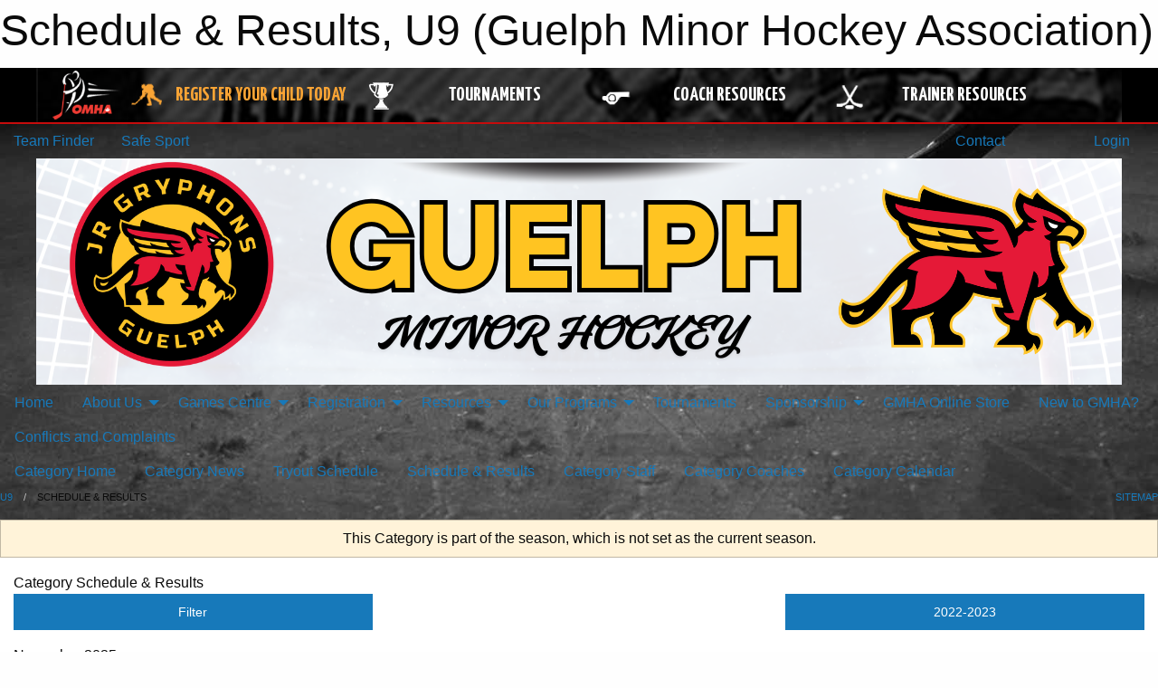

--- FILE ---
content_type: text/html; charset=utf-8
request_url: https://guelphminorhockey.com/Categories/1070/Schedule/
body_size: 11145
content:


<!DOCTYPE html>

<html class="no-js" lang="en">
<head><meta charset="utf-8" /><meta http-equiv="x-ua-compatible" content="ie=edge" /><meta name="viewport" content="width=device-width, initial-scale=1.0" /><link rel="preconnect" href="https://cdnjs.cloudflare.com" /><link rel="dns-prefetch" href="https://cdnjs.cloudflare.com" /><link rel="preconnect" href="https://fonts.gstatic.com" /><link rel="dns-prefetch" href="https://fonts.gstatic.com" /><title>
	U9 > Schedule & Results (Guelph Minor Hockey Association)
</title><link rel="stylesheet" href="https://fonts.googleapis.com/css2?family=Oswald&amp;family=Roboto&amp;family=Passion+One:wght@700&amp;display=swap" />

    <!-- Compressed CSS -->
    <link rel="stylesheet" href="https://cdnjs.cloudflare.com/ajax/libs/foundation/6.7.5/css/foundation.min.css" /><link rel="stylesheet" href="https://cdnjs.cloudflare.com/ajax/libs/motion-ui/2.0.3/motion-ui.css" />

    <!--load all styles -->
    
  <meta name="keywords" content="Sportsheadz,Sports,Website,Minor,Premium,Scheduling" /><meta name="description" content="guelphminorhockey.com powered by MBSportsWeb" />


<link rel="stylesheet" href="/assets/responsive/css/networks/omha.min.css">
<link href='//fonts.googleapis.com/css?family=Yanone+Kaffeesatz:700|Open+Sans:800italic' rel='stylesheet' type='text/css'>

<style type="text/css" media="print">
    #omha_banner {
        display: none;
    }
</style>

<style type="text/css">
 body { --D-color-rgb-primary: 0,0,0; --D-color-rgb-secondary: 229,25,55; --D-color-rgb-link: 0,0,0; --D-color-rgb-link-hover: 229,25,55; --D-color-rgb-content-link: 0,0,0; --D-color-rgb-content-link-hover: 229,25,55 }  body { --D-fonts-main: 'Roboto', sans-serif }  body { --D-fonts-headings: 'Oswald', sans-serif }  body { --D-fonts-bold: 'Passion One', cursive }  body { --D-wrapper-max-width: 1200px }  .sitecontainer { background-color: rgba(82,82,82,1.0); background-image: url('/domains/guelphminorhockey.com/ice_bgrd.jpg'); background-size: contain }  .sitecontainer main .wrapper { background-color: rgba(255,255,255,1); }  .bottom-drawer .content { background-color: rgba(255,255,255,1); } #wid7 .contained-image { max-width: 100%; max-height: initial; margin: .001em 0 }
</style>
<link href="/Domains/guelphminorhockey.com/favicon.ico" rel="shortcut icon" /><link href="/assets/responsive/css/public.min.css?v=2025.07.27" type="text/css" rel="stylesheet" media="screen" /><link href="/Utils/Styles.aspx?ParentType=Category&amp;ParentID=1070&amp;Mode=Responsive&amp;Version=2025.11.17.08.10.47" type="text/css" rel="stylesheet" media="screen" /><script>var clicky_site_ids = clicky_site_ids || []; clicky_site_ids.push(100605674); var clicky_custom = {};</script>
<script async src="//static.getclicky.com/js"></script>
<script async src="//static.getclicky.com/inc/javascript/video/youtube.js"></script>
<meta name="robots" content="nofollow, noarchive, nosnippet">
<script type='text/javascript'>
  var googletag = googletag || {};
  googletag.cmd = googletag.cmd || [];
  (function() {
    var gads = document.createElement('script'); gads.async = true; gads.type = 'text/javascript'; gads.src = 'https://www.googletagservices.com/tag/js/gpt.js';
    var node = document.getElementsByTagName('script')[0];
    node.parentNode.insertBefore(gads, node);
   })();
</script>


<script type='text/javascript'>
googletag.cmd.push(function() {
var mapping = googletag.sizeMapping()
.addSize([1050,200], [970,90])
.addSize([800,200], [728,90])
.addSize([300,200], [320,50])
.build();
googletag.defineSlot('/173749664/Associaiton_Top_Leaderboard', [[320, 50], [970, 90], [728, 90]], 'div-gpt-ad-1438177044647-0').addService(googletag.pubads()).defineSizeMapping(mapping);
googletag.defineSlot('/173749664/Association_Bottom_Leaderboard', [[320, 50], [970, 90], [728, 90]], 'div-gpt-ad-1432842384957-0').addService(googletag.pubads()).defineSizeMapping(mapping);
googletag.pubads().enableSingleRequest();
googletag.pubads().collapseEmptyDivs();
googletag.enableServices();
});
</script>

</head>
<body>
    
    
  <h1 class="hidden">Schedule & Results, U9 (Guelph Minor Hockey Association)</h1>

    <form method="post" action="/Categories/1070/Schedule/" id="frmMain">
<div class="aspNetHidden">
<input type="hidden" name="tlrk_ssm_TSSM" id="tlrk_ssm_TSSM" value="" />
<input type="hidden" name="tlrk_sm_TSM" id="tlrk_sm_TSM" value="" />
<input type="hidden" name="__EVENTTARGET" id="__EVENTTARGET" value="" />
<input type="hidden" name="__EVENTARGUMENT" id="__EVENTARGUMENT" value="" />
<input type="hidden" name="__VIEWSTATE" id="__VIEWSTATE" value="h9tzvcABUtVN1VApsUnsAC4J5tJJvmM+bNLCXnkdjAFHPCN6oDe5MTxtM7QatI8VL9P3FC6wKdoOQRsSVa0FF20AyOUAseVrArgZAxmrcbHGpqA8Bj2tmqUUugdAM65ZHq/[base64]/XZ+VPuPXI26WnMRwSlwcvJFbdMzG8s9Mm9VdC3pUGjYirBjpmCPfwG970eRLlPDrJsjEZ0Y5/tilKWfAhrWh+2XVkyA5OblbTD7iAetbXUEpwSfkYG/L5hTW57I1NjdcSqxszjPw7Z8kKdSR3k/8a6+RUSAKCTbKjoplUNDp0cB31sD/zmRPJE=" />
</div>

<script type="text/javascript">
//<![CDATA[
var theForm = document.forms['frmMain'];
if (!theForm) {
    theForm = document.frmMain;
}
function __doPostBack(eventTarget, eventArgument) {
    if (!theForm.onsubmit || (theForm.onsubmit() != false)) {
        theForm.__EVENTTARGET.value = eventTarget;
        theForm.__EVENTARGUMENT.value = eventArgument;
        theForm.submit();
    }
}
//]]>
</script>


<script src="/WebResource.axd?d=pynGkmcFUV13He1Qd6_TZNmsBO3-JWr8ArcLzVN89TWHbCZjB4O4udtSh-HJ8kNNJgMOpWNKbUU7j2z2nUbpqQ2&amp;t=638901397900000000" type="text/javascript"></script>


<script src="https://ajax.aspnetcdn.com/ajax/4.5.2/1/MicrosoftAjax.js" type="text/javascript"></script>
<script src="https://ajax.aspnetcdn.com/ajax/4.5.2/1/MicrosoftAjaxWebForms.js" type="text/javascript"></script>
<script src="/assets/core/js/web/web.min.js?v=2025.07.27" type="text/javascript"></script>
<script src="https://d2i2wahzwrm1n5.cloudfront.net/ajaxz/2025.2.609/Common/Core.js" type="text/javascript"></script>
<script src="https://d2i2wahzwrm1n5.cloudfront.net/ajaxz/2025.2.609/Ajax/Ajax.js" type="text/javascript"></script>
<div class="aspNetHidden">

	<input type="hidden" name="__VIEWSTATEGENERATOR" id="__VIEWSTATEGENERATOR" value="CA0B0334" />
	<input type="hidden" name="__EVENTVALIDATION" id="__EVENTVALIDATION" value="75qjgCqlEM6HYOVYpaqbibj/9ihXeqlSqSn1yjRJenQH2hRnLQgroOXL4MJN6gwqEr3CiJ3OzbXW/I6P2JIVVyksWQPGniPKeUOalZaQ4j1BW/fnf0OoC1VqPqY5ZG5W" />
</div>
        <script type="text/javascript">
//<![CDATA[
Sys.WebForms.PageRequestManager._initialize('ctl00$tlrk_sm', 'frmMain', ['tctl00$tlrk_ramSU','tlrk_ramSU'], [], [], 90, 'ctl00');
//]]>
</script>

        <!-- 2025.2.609.462 --><div id="tlrk_ramSU">
	<span id="tlrk_ram" style="display:none;"></span>
</div>
        




<div id="omha_banner" style="position:relative; z-index: 1000;">
    <div class="grid-container">
        <div class="grid-x align-middle">
            <div class="cell shrink">
                <a href="http://www.omha.net/" target="_blank" title="Link to OMHA Website" rel="noopener">
                    <img src="//mbswcdn.com/img/omha/network_omha_logo.png" class="omha-logo" alt="OMHA Logo" />
                </a>
            </div>
            <div class="cell auto text-center hide-for-large">
                <button class="dropdown button hollow secondary" style="margin: 0;" type="button" data-open="omha_network_modal">OMHA Digital Network</button>
            </div>
            <div class="cell auto show-for-large">
                <div class="grid-x align-middle align-justify omha-links">
                    <div class="cell auto omha-hover omha-link text-center"><a class="" href="/Register/" target="" rel="noopener" title="Register Your Child Today"><div class="grid-x align-middle"><div class="cell shrink icon"><img src="https://omhaoffice.com/public/images/common/pages/NetworkBanner/hockey_player_yellow.png" alt="Icon for Register Your Child Today" /></div><div class="cell auto text-center"><span style="color: #F9A435;">Register Your Child Today</span></div></div></a></div><div class="cell auto omha-hover omha-link text-center"><a class="" href="https://www.omha.net/findatournament?utm_source=OMHA_Network&utm_medium=rss&utm_campaign=Tournaments" target="_blank" rel="noopener" title="Tournaments"><div class="grid-x align-middle"><div class="cell shrink icon"><img src="https://omhaoffice.com/public/images/common/pages/NetworkBanner/network_tournaments.png" alt="Icon for Tournaments" /></div><div class="cell auto text-center">Tournaments</div></div></a></div><div class="cell auto omha-hover omha-link text-center"><a class="" href="https://www.omha.net/coach?utm_source=OMHA_Network&utm_medium=rss&utm_campaign=Coaches" target="_blank" rel="noopener" title="Coach Resources"><div class="grid-x align-middle"><div class="cell shrink icon"><img src="https://omhaoffice.com/public/images/common/pages/NetworkBanner/network_coach_resources.png" alt="Icon for Coach Resources" /></div><div class="cell auto text-center">Coach Resources</div></div></a></div><div class="cell auto omha-hover omha-link text-center"><a class="" href="https://www.omha.net/trainer?utm_source=OMHA_Network&utm_medium=rss&utm_campaign=Trainers" target="_blank" rel="noopener" title="Trainer Resources"><div class="grid-x align-middle"><div class="cell shrink icon"><img src="https://omhaoffice.com/public/images/common/pages/NetworkBanner/network_clinics.png" alt="Icon for Trainer Resources" /></div><div class="cell auto text-center">Trainer Resources</div></div></a></div>
                </div>
            </div>
            <div class="cell shrink">
                <div class="grid-x small-up-4 large-up-2 text-center social-icons">
                    <div class="cell shrink"><a href="https://www.facebook.com/OntarioMinorHockey" target="_blank" rel="noopener"><i class="fab fa-facebook-square" title="OMHA Facebook Page"></i></a></div>
                    <div class="cell shrink"><a href="https://x.com/HometownHockey" target="_blank" rel="noopener"><i class="fab fa-square-x-twitter" title="OMHA X Account"></i></a></div>
                    <div class="cell shrink"><a href="https://www.youtube.com/user/OntarioMinorHockey" target="_blank" rel="noopener"><i class="fab fa-youtube-square" title="OMHA YouTube Channel"></i></a></div>
                    <div class="cell shrink"><a href="https://instagram.com/ontariominorhockey" target="_blank" rel="noopener"><i class="fab fa-instagram-square" title="OMHA Instagram Page"></i></a></div>
                </div>
            </div>
        </div>
    </div>
    <div class="large reveal" id="omha_network_modal" data-reveal data-v-offset="0">
        <h3 class="h3">
            <img src="//mbswcdn.com/img/omha/network_omha_logo.png" class="omha-logo" alt="OMHA Logo" />
            OMHA Digital Network
        </h3>
        <div class="stacked-for-small button-group hollow secondary expanded"><a class=" button modal-link" href="/Register/" target="" rel="noopener" title="Register Your Child Today"><img src="https://omhaoffice.com/public/images/common/pages/NetworkBanner/hockey_player_yellow.png" alt="Icon for Register Your Child Today" /><span style="color: #F9A435;">Register Your Child Today</span></a><a class=" button modal-link" href="https://www.omha.net/findatournament?utm_source=OMHA_Network&utm_medium=rss&utm_campaign=Tournaments" target="_blank" rel="noopener" title="Tournaments"><img src="https://omhaoffice.com/public/images/common/pages/NetworkBanner/network_tournaments.png" alt="Icon for Tournaments" />Tournaments</a><a class=" button modal-link" href="https://www.omha.net/coach?utm_source=OMHA_Network&utm_medium=rss&utm_campaign=Coaches" target="_blank" rel="noopener" title="Coach Resources"><img src="https://omhaoffice.com/public/images/common/pages/NetworkBanner/network_coach_resources.png" alt="Icon for Coach Resources" />Coach Resources</a><a class=" button modal-link" href="https://www.omha.net/trainer?utm_source=OMHA_Network&utm_medium=rss&utm_campaign=Trainers" target="_blank" rel="noopener" title="Trainer Resources"><img src="https://omhaoffice.com/public/images/common/pages/NetworkBanner/network_clinics.png" alt="Icon for Trainer Resources" />Trainer Resources</a></div>
        <button class="close-button" data-close aria-label="Close modal" type="button">
            <span aria-hidden="true">&times;</span>
        </button>
    </div>
</div>





        
  <div class="sitecontainer"><div id="row4" class="row-outer  not-editable"><div class="row-inner"><div id="wid5"><div class="outer-top-bar"><div class="wrapper row-top-bar"><div class="grid-x grid-padding-x align-middle"><div class="cell shrink show-for-small-only"><div class="cell small-6" data-responsive-toggle="top_bar_links" data-hide-for="medium"><button title="Toggle Top Bar Links" class="menu-icon" type="button" data-toggle></button></div></div><div class="cell shrink"><a href="/Seasons/Current/">Team Finder</a></div><div class="cell shrink"><a href="/SafeSport/">Safe Sport</a></div><div class="cell shrink"><div class="grid-x grid-margin-x"><div class="cell auto"><a href="https://www.facebook.com/GuelphMinorHockey/" target="_blank" rel="noopener"><i class="fab fa-facebook" title="Facebook"></i></a></div><div class="cell auto"><a href="https://instagram.com/gmha_jrgryphonhockey" target="_blank" rel="noopener"><i class="fab fa-instagram" title="Instagram"></i></a></div></div></div><div class="cell auto show-for-medium"><ul class="menu align-right"><li><a href="/Contact/"><i class="fas fa-address-book" title="Contacts"></i>&nbsp;Contact</a></li><li><a href="/Search/"><i class="fas fa-search" title="Search"></i><span class="hide-for-medium">&nbsp;Search</span></a></li></ul></div><div class="cell auto medium-shrink text-right"><ul class="dropdown menu align-right" data-dropdown-menu><li><a href="/Account/Login/?ReturnUrl=%2fCategories%2f1070%2fSchedule%2f" rel="nofollow"><i class="fas fa-sign-in-alt"></i>&nbsp;Login</a></li></ul></div></div><div id="top_bar_links" class="hide-for-medium" style="display:none;"><ul class="vertical menu"><li><a href="/Contact/"><i class="fas fa-address-book" title="Contacts"></i>&nbsp;Contact</a></li><li><a href="/Search/"><i class="fas fa-search" title="Search"></i><span class="hide-for-medium">&nbsp;Search</span></a></li></ul></div></div></div>
</div></div></div><header id="header" class="hide-for-print"><div id="row6" class="row-outer  not-editable"><div class="row-inner wrapper"><div id="wid7"><div class="cMain_ctl09-row-masthead row-masthead"><div class="grid-x align-middle text-center"><div class="cell small-12"><img class="contained-image" src="/domains/guelphminorhockey.com/GUELPH.png" alt="Banner Image" /></div></div></div>
</div><div id="wid8">
        <div class="cMain_ctl12-row-menu row-menu org-menu">
            
            <div class="grid-x align-middle">
                
                <nav class="cell auto">
                    <div class="title-bar" data-responsive-toggle="cMain_ctl12_menu" data-hide-for="large">
                        <div class="title-bar-left">
                            
                            <ul class="horizontal menu">
                                
                                <li><a href="/">Home</a></li>
                                
                                <li><a href="/Seasons/Current/">Team Finder</a></li>
                                
                            </ul>
                            
                        </div>
                        <div class="title-bar-right">
                            <div class="title-bar-title" data-toggle="cMain_ctl12_menu">Organization Menu&nbsp;<i class="fas fa-bars"></i></div>
                        </div>
                    </div>
                    <ul id="cMain_ctl12_menu" style="display: none;" class="vertical large-horizontal menu " data-responsive-menu="drilldown large-dropdown" data-back-button='<li class="js-drilldown-back"><a class="sh-menu-back"></a></li>'>
                        <li class="hover-nonfunction"><a href="/">Home</a></li><li class="hover-nonfunction"><a>About Us</a><ul class="menu vertical nested"><li class="hover-nonfunction"><a href="/Pages/1002/Mission_and_Vision/">Mission &amp; Vision</a></li><li class="hover-nonfunction"><a href="/Staff/1003/">Executive &amp; Staff</a></li><li class="hover-nonfunction"><a href="/Contact/1005/">Contact Us</a></li><li class="hover-nonfunction"><a href="/Forms/18989/2024-25_Member_Registration_(Voting_Purposes)/"><i class="fab fa-wpforms"></i>Become a Member</a></li><li class="hover-nonfunction"><a>Strategic Plan</a><ul class="menu vertical nested"><li class="hover-nonfunction"><a href="https://guelphminorhockey.com/Public/Documents/2024-25/Strategic Plan/GMHA_Report_Final_Sept_20_Organizational_Assessment-compressed.pdf">Organizational Assessment</a></li><li class="hover-nonfunction"><a href="https://guelphminorhockey.com/Public/Documents/GMHA Board Files/GMHA-Org-Assess-Action-Plan-final-Nov7-2024_(1).pdf">Strategic Plan</a></li></ul></li><li class="hover-nonfunction"><a>Libraries</a><ul class="menu vertical nested"><li class="hover-nonfunction"><a href="/Pages/53564/Board_Meeting_Minutes/">Board Meeting Minutes</a></li><li class="hover-nonfunction"><a href="/Libraries/2744/Certification_Risk_Management/">Risk Management  </a></li><li class="hover-nonfunction"><a href="/Libraries/2063/Financial_Statements_and_Audited_Budgets/">GMHA Finance Report</a></li><li class="hover-nonfunction"><a href="/Libraries/3369/GMHA_Bylaws_and_Rules_of_Operation/">GMHA Bylaws / Rules of Operations</a></li></ul></li><li class="hover-nonfunction"><a href="/Accomplishments/">GMHA Accomplishments</a></li></ul></li><li class="hover-nonfunction"><a>Games Centre</a><ul class="menu vertical nested"><li class="hover-nonfunction"><a href="/Schedule/">Schedule &amp; Results</a></li><li class="hover-nonfunction"><a href="/Calendar/">Organization Calendar</a></li></ul></li><li class="hover-nonfunction"><a>Registration</a><ul class="menu vertical nested"><li class="hover-nonfunction"><a href="/Pages/55829/2025-26_House_League_Registration/">2025-26 House League Registration</a></li><li class="hover-nonfunction"><a href="https://guelphminorhockey.com/Pages/36005/New_to_GMHA_/?scrollto=0">New to Guelph?</a></li><li class="hover-nonfunction"><a href="https://guelphminorhockey.com/Public/Documents/2025-26/2025-26_OMHA_Age_Reference_Chart.pdf">OMHA Age Reference Chart</a></li><li class="hover-nonfunction"><a href="/Pages/52897/Registration_FAQ/">Registration FAQ</a></li><li class="hover-nonfunction"><a href="https://omhahockeyparent.respectgroupinc.com/" target="_blank" rel="noopener"><i class="fa fa-external-link-alt"></i>Respect In Sport - Parent Course</a></li><li class="hover-nonfunction"><a href="/Pages/16745/Refund_Requests_and_Policy/">Refund Requests &amp; Policy</a></li><li class="hover-nonfunction"><a>Helping Kids Play Hockey Programs</a><ul class="menu vertical nested"><li class="hover-nonfunction"><a href="/Pages/14039/Helping_Kids_Play_Hockey_Programs/">Helping Kids Play Hockey Programs</a></li><li class="hover-nonfunction"><a href="https://assistfund.hockeycanadafoundation.ca/en/page/about.html" target="_blank" rel="noopener"><i class="fa fa-external-link-alt"></i>Hockey Canada Assist Fund</a></li><li class="hover-nonfunction"><a href="http://www.kidsportcanada.ca/" target="_blank" rel="noopener"><i class="fa fa-external-link-alt"></i>Kids Sport</a></li><li class="hover-nonfunction"><a href="http://www.childrensfoundation.org/" target="_blank" rel="noopener"><i class="fa fa-external-link-alt"></i>Children&#39;s Foundation</a></li><li class="hover-nonfunction"><a href="https://jumpstart.canadiantire.ca/" target="_blank" rel="noopener"><i class="fa fa-external-link-alt"></i>Canadian Tire Jumpstart Program</a></li></ul></li><li class="hover-nonfunction"><a href="/Pages/11188/Receipts/">Receipts</a></li></ul></li><li class="hover-nonfunction"><a>Resources</a><ul class="menu vertical nested"><li class="hover-nonfunction"><a>Development</a><ul class="menu vertical nested"><li class="hover-nonfunction"><a href="/Pages/32548/Our_Development_Program/">Our Development Program</a></li><li class="hover-nonfunction"><a>Practice Plan Info</a><ul class="menu vertical nested"><li class="hover-nonfunction"><a href="/Public/Documents/Development/Website/GMHA_Standar_Practice_Plan_On_Ice_Structure_-_SOLO_PUP_and_B2B_.pdf" target="_blank" rel="noopener"><i class="fa fa-file-pdf"></i>Practice Plan Structure for Solo, PUP and B2B</a></li><li class="hover-nonfunction"><a href="/Public/Documents/Development/Website/GMHA_Standard_Practice_Plan_Format.pdf" target="_blank" rel="noopener"><i class="fa fa-file-pdf"></i>Standard Practice Plan Templates</a></li><li class="hover-nonfunction"><a href="https://www.hockeycanada.ca/en-ca/hockey-programs/drill-hub" target="_blank" rel="noopener"><i class="fa fa-external-link-alt"></i>Hockey Canada Drill Hub</a></li></ul></li></ul></li><li class="hover-nonfunction"><a>Coaches</a><ul class="menu vertical nested"><li class="hover-nonfunction"><a href="https://guelphminorhockey.com/Coaches/1004/">Coaches</a></li><li class="hover-nonfunction"><a href="/Libraries/33877/Coach_Resources/">Resources for Coaches</a></li></ul></li><li class="hover-nonfunction"><a>Resources for Trainers</a><ul class="menu vertical nested"><li class="hover-nonfunction"><a href="/Libraries/33906/Trainer_Resources/">Resources for Trainers</a></li><li class="hover-nonfunction"><a href="/Pages/57738/Injury_and_Concussion_Reporting/">Injury &amp; Concussion Reporting</a></li><li class="hover-nonfunction"><a>Education</a><ul class="menu vertical nested"><li class="hover-nonfunction"><a href="https://www.hockeycanada.ca/en-ca/hockey-programs/safety/concussions/concussion-toolbox" target="_blank" rel="noopener"><i class="fa fa-external-link-alt"></i>Hockey Canada Concussion Toolbox</a></li><li class="hover-nonfunction"><a href="/Public/Documents/Concussion/5_H.C_Concussion_card.pdf" target="_blank" rel="noopener"><i class="fa fa-file-pdf"></i>HC Concussion Card</a></li><li class="hover-nonfunction"><a href="https://parachute.ca/en/program/smart-hockey/" target="_blank" rel="noopener"><i class="fa fa-external-link-alt"></i>Parachute Concussion Resources</a></li><li class="hover-nonfunction"><a href="/Public/Documents/Concussion/3_Concussion_Protocol_v3.pdf" target="_blank" rel="noopener"><i class="fa fa-file-pdf"></i>Concussion Protocol Flow Chart</a></li><li class="hover-nonfunction"><a href="https://www.hockeycanada.ca/en-ca/hockey-programs/safety/concussions/facts-and-prevention" target="_blank" rel="noopener"><i class="fa fa-external-link-alt"></i>H.C. Concussion Prevention Resource Centre</a></li></ul></li><li class="hover-nonfunction"><a href="/Public/Documents/Concussion/GMHA_Trainer_Concussion_Kit_v2.pdf" target="_blank" rel="noopener"><i class="fa fa-file-pdf"></i>Trainers Kit</a></li><li class="hover-nonfunction"><a href="/Public/Documents/Concussion/GMHA_Concussion_Passport.2017.final.pdf" target="_blank" rel="noopener"><i class="fa fa-file-pdf"></i>Concussion Passport</a></li></ul></li><li class="hover-nonfunction"><a href="/Libraries/33888/Team_Manager_Resources/">Team Managers</a></li><li class="hover-nonfunction"><a>Parents</a><ul class="menu vertical nested"><li class="hover-nonfunction"><a href="/Pages/33860/Parents/">Parents</a></li><li class="hover-nonfunction"><a href="/Libraries/33858/Parent_Resources/">Resources</a></li><li class="hover-nonfunction"><a href="/Pages/33920/Volunteer/">Volunteer</a></li></ul></li><li class="hover-nonfunction"><a>Tournaments</a><ul class="menu vertical nested"><li class="hover-nonfunction"><a href="https://docs.google.com/forms/d/e/1FAIpQLSctaGQG0krTi5xTe1exy1hMJeB4DtBSEChxnwJS4FKMQMF0pQ/formResponse" target="_blank" rel="noopener"><i class="fa fa-external-link-alt"></i>Tournament Data Collection Form</a></li></ul></li></ul></li><li class="hover-nonfunction"><a>Our Programs</a><ul class="menu vertical nested"><li class="hover-nonfunction"><a href="/Pages/35281/Our_Programs_-_Overview/">Our Programs - Overview</a></li><li class="hover-nonfunction"><a href="/Pages/45900/Skating_School/">Skating School</a></li><li class="hover-nonfunction"><a href="/Pages/45901/The_First_Shift/">The First Shift</a></li><li class="hover-nonfunction"><a>U6 Hockey</a><ul class="menu vertical nested"><li class="hover-nonfunction"><a href="/Pages/45902/U6_Hockey/">U6 Hockey</a></li><li class="hover-nonfunction"><a href="https://guelphminorhockey.com/Forms/15883/2023-24_House_League_Volunteer_Application_Form/">Volunteer Application Form</a></li><li class="hover-nonfunction"><a href="/Pages/45903/Understanding_U6_Hockey/">Understanding U6 Hockey</a></li><li class="hover-nonfunction"><a href="/Pages/45904/U6_Development/">U6 Development</a></li></ul></li><li class="hover-nonfunction"><a>U7 Hockey</a><ul class="menu vertical nested"><li class="hover-nonfunction"><a href="/Pages/50731/U7_Hockey/">U7 Hockey</a></li><li class="hover-nonfunction"><a href="https://guelphminorhockey.com/Forms/15883/2023-24_House_League_Volunteer_Application_Form/">Volunteer Application Form</a></li><li class="hover-nonfunction"><a href="/Pages/50732/Understanding_U7_Hockey/">Understanding U7 Hockey</a></li><li class="hover-nonfunction"><a href="/Pages/45905/U7_Development/">U7 Development</a></li><li class="hover-nonfunction"><a href="/Pages/50734/U7_Advanced_Development/">U7 Advanced Development</a></li></ul></li><li class="hover-nonfunction"><a>U8 Hockey</a><ul class="menu vertical nested"><li class="hover-nonfunction"><a href="/Pages/45906/U8_Hockey/">U8 Hockey</a></li><li class="hover-nonfunction"><a href="/Pages/45907/Understanding_U8_Hockey/">Understanding U8 Hockey</a></li><li class="hover-nonfunction"><a href="/Pages/45908/U8_Development/">U8 Development</a></li><li class="hover-nonfunction"><a href="/Pages/45909/U8_Advanced_Development_Program/">U8 Advanced Development Program</a></li></ul></li><li class="hover-nonfunction"><a>U9 Hockey</a><ul class="menu vertical nested"><li class="hover-nonfunction"><a href="/Pages/45910/U9_Hockey/">U9 Hockey</a></li><li class="hover-nonfunction"><a href="/Pages/45911/Understanding_U9_Hockey/">Understanding U9 Hockey</a></li><li class="hover-nonfunction"><a href="/Pages/45912/U9_House_League/">U9 House League</a></li><li class="hover-nonfunction"><a href="/Pages/45913/U9_Advanced_Development_Program/">U9 Advanced Development Program</a></li></ul></li><li class="hover-nonfunction"><a>House League (U9 to U18)</a><ul class="menu vertical nested"><li class="hover-nonfunction"><a href="/Pages/2704/House_League_(U9_to_U18)/">House League (U9 to U18)</a></li><li class="hover-nonfunction"><a href="/Pages/33856/About_House_League/">About House League</a></li><li class="hover-nonfunction"><a href="/Pages/8381/General_Forms/">General Forms</a></li><li class="hover-nonfunction"><a href="https://guelphminorhockey.com/Forms/20906/">Player Request Form</a></li><li class="hover-nonfunction"><a href="/Convenors/2104/">House League Volunteers</a></li><li class="hover-nonfunction"><a>Application for Coaching</a><ul class="menu vertical nested"><li class="hover-nonfunction"><a href="https://guelphminorhockey.com/Forms/20825/">House League Volunteer/Coach Applications</a></li><li class="hover-nonfunction"><a href="https://guelphminorhockey.com/Forms/20476/">Advanced League/Select Coach Applications</a></li></ul></li><li class="hover-nonfunction"><a href="/Public/Documents/Development/Website/Skill_Development_Equipment_List_for_Parents.pdf" target="_blank" rel="noopener"><i class="fa fa-file-pdf"></i>Equipment List</a></li></ul></li><li class="hover-nonfunction"><a>Advanced League/Select</a><ul class="menu vertical nested"><li class="hover-nonfunction"><a href="/Pages/46012/What_is_the_Advanced_League_/">Advanced League/Select</a></li><li class="hover-nonfunction"><a href="/Pages/46012/What_is_the_Advanced_League_/">What is the Advanced League?</a></li><li class="hover-nonfunction"><a href="/Pages/50620/Advanced_League_Select_FAQ/">Advanced League/Select FAQ</a></li><li class="hover-nonfunction"><a href="https://guelphminorhockey.com/Forms/20476/">Advanced League Head Coach Application Form</a></li><li class="hover-nonfunction"><a href="/Pages/46014/Advanced_League_Forms/">Advanced League Forms</a></li></ul></li><li class="hover-nonfunction"><a>Representative</a><ul class="menu vertical nested"><li class="hover-nonfunction"><a href="/Pages/7673/Representative/">Representative</a></li><li class="hover-nonfunction"><a>Rep. Forms</a><ul class="menu vertical nested"><li class="hover-nonfunction"><a href="/Pages/7674/General_Forms/">General Forms</a></li><li class="hover-nonfunction"><a href="/Pages/14363/Report_a_Suspension/">Report a Suspension</a></li><li class="hover-nonfunction"><a href="/Forms/4070/Player_Movement_Request_Form/">Request for Player Movement</a></li></ul></li><li class="hover-nonfunction"><a href="/Coaches/1004/">Rep.  Coaches</a></li><li class="hover-nonfunction"><a href="/Pages/7933/Coaches_Pledge/">Coaches Pledge</a></li></ul></li></ul></li><li class="hover-nonfunction"><a href="/Tournaments/3772/">Tournaments</a></li><li class="hover-nonfunction"><a>Sponsorship</a><ul class="menu vertical nested"><li class="hover-nonfunction"><a href="/Pages/35840/Sponsorship/">Sponsorship</a></li><li class="hover-nonfunction"><a href="https://guelphminorhockey.com/Sponsors/">Our Sponsors</a></li><li class="hover-nonfunction"><a href="https://guelphminorhockey.com/Forms/20318/">GMHA Sponsorship Form</a></li></ul></li><li class="hover-nonfunction"><a href="https://guelphminorhockey.com/Pages/40590/Online_Store/">GMHA Online Store</a></li><li class="hover-nonfunction"><a href="/Pages/36005/New_to_GMHA_/">New to GMHA?</a></li><li class="hover-nonfunction"><a href="/Pages/48250/Conflicts_and_Complaints/">Conflicts and Complaints</a></li>
                    </ul>
                </nav>
            </div>
            
        </div>
        </div><div id="wid9">
<div class="cMain_ctl15-row-menu row-menu">
    <div class="grid-x align-middle">
        
        <nav class="cell auto">
            <div class="title-bar" data-responsive-toggle="cMain_ctl15_menu" data-hide-for="large">
                <div class="title-bar-left flex-child-shrink">
                    <div class="grid-x align-middle">
                        
                    </div>
                </div>
                <div class="title-bar-right flex-child-grow">
                    <div class="grid-x align-middle">
                        <div class="cell auto"></div>
                        
                        <div class="cell shrink">
                            <div class="title-bar-title" data-toggle="cMain_ctl15_menu">U9 Menu&nbsp;<i class="fas fa-bars"></i></div>
                        </div>
                    </div>
                </div>
            </div>
            <ul id="cMain_ctl15_menu" style="display: none;" class="vertical large-horizontal menu " data-responsive-menu="drilldown large-dropdown" data-back-button='<li class="js-drilldown-back"><a class="sh-menu-back"></a></li>'>
                <li><a href="/Categories/1070/">Category Home</a></li><li><a href="/Categories/1070/Articles/">Category News</a></li><li><a href="/Categories/1070/Tryouts/">Tryout Schedule</a></li><li><a href="/Categories/1070/Schedule/">Schedule & Results</a></li><li><a href="/Categories/1070/Staff/1350/">Category Staff</a></li><li><a href="/Categories/1070/Coaches/1351/">Category Coaches</a></li><li><a href="/Categories/1070/Calendar/">Category Calendar</a></li>
            </ul>
        </nav>
        
    </div>
    
</div>
</div></div></div><div id="row10" class="row-outer  not-editable"><div class="row-inner wrapper"><div id="wid11">
</div></div></div><div id="row12" class="row-outer  not-editable"><div class="row-inner wrapper"><div id="wid13">
<div class="cMain_ctl25-row-breadcrumb row-breadcrumb">
    <div class="grid-x"><div class="cell auto"><nav aria-label="You are here:" role="navigation"><ul class="breadcrumbs"><li><a href="/Categories/1070/" title="U9 Home Page">U9</a></li><li>Schedule & Results</li></ul></nav></div><div class="cell shrink"><ul class="breadcrumbs"><li><a href="/Sitemap/" title="Go to the sitemap page for this website"><i class="fas fa-sitemap"></i><span class="show-for-large">&nbsp;Sitemap</span></a></li></ul></div></div>
</div>
</div></div></div></header><main id="main"><div class="wrapper"><div id="row19" class="row-outer"><div class="row-inner"><div id="wid20">
<div class="cMain_ctl32-outer">
    
<!-- Associaiton_Top_Leaderboard -->
<div class="noPrint"><div id='div-gpt-ad-1438177044647-0' class='adunit'>
<script type='text/javascript'>
googletag.cmd.push(function() { googletag.display('div-gpt-ad-1438177044647-0'); });
</script>
</div></div>


</div>
</div></div></div><div id="row14" class="row-outer  not-editable"><div class="row-inner"><div id="wid15">
<div class="cMain_ctl37-outer widget">
    <div class="callout small warning text-center">This Category is part of the  season, which is not set as the current season.</div>
</div>
</div></div></div><div id="row1" class="row-outer"><div class="row-inner"><div class="grid-x grid-padding-x"><div id="row1col2" class="cell small-12 medium-12 large-12 "><div id="wid3">
<div class="cMain_ctl44-outer widget">
    <div class="mod"><div class="clipper"><div class="modTitle"><span>Category Schedule & Results</span></div></div><div class="modBody"><div class="grid-x grid-padding-x align-middle filter-row"><div class="cell shrink medium-5 large-4"><div class="grid-x"><div class="cell auto"><button type="button" class="button modal-button expanded themed outline filter-button" data-open="schedules_filter_modal"><div class="grid-x align-middle"><i class="cell left small-auto medium-shrink fas fa-filter"></i><div class="cell auto hide-for-small-only">Filter</div></div></button><div class="reveal  modal-content " id="schedules_filter_modal" data-reveal><div class="card themed level-0">
<div class="card-divider flex-container"><div class="flex-child-grow h4">Game Status</div><div class="flex-child-shrink h5"></div></div>
<div class="card-section">
<div class=" filter-row"><button type="button" class="button modal-button expanded themed outline selector-button disabled" disabled="disabled"><div class="grid-x align-middle"><div class="cell auto hide-for-small-only">All Scheduled Games<div class="line2">0 Games</div></div><i class="cell right small-auto medium-shrink fas fa-caret-square-down"></i></div></button></div></div>
</div>
<div class="card themed level-0">
<div class="card-divider flex-container"><div class="flex-child-grow h4">Filter By Opponent</div><div class="flex-child-shrink h5"></div></div>
<div class="card-section">
<div class=" filter-row"><button type="button" class="button modal-button expanded themed outline selector-button disabled" disabled="disabled"><div class="grid-x align-middle"><div class="cell auto hide-for-small-only"></div><i class="cell right small-auto medium-shrink fas fa-caret-square-down"></i></div></button></div></div>
</div>
<div class="card themed level-0">
<div class="card-divider flex-container"><div class="flex-child-grow h4">Filter By Venue</div><div class="flex-child-shrink h5"></div></div>
<div class="card-section">
<div class=" filter-row"><button type="button" class="button modal-button expanded themed outline selector-button disabled" disabled="disabled"><div class="grid-x align-middle"><div class="cell auto hide-for-small-only"></div><i class="cell right small-auto medium-shrink fas fa-caret-square-down"></i></div></button></div></div>
</div>
<button class="close-button" data-close aria-label="Close modal" type="button"><span aria-hidden="true">&times;</span></button></div></div><div class="cell shrink"></div></div></div><div class="cell auto medium-6 medium-offset-1 large-4 large-offset-4"><button type="button" class="button modal-button expanded themed outline selector-button" data-open="selector_context"><div class="grid-x align-middle"><div class="cell auto">2022-2023</div><i class="cell right shrink fas fa-caret-square-down"></i></button><div class="reveal  modal-content " id="selector_context" data-reveal><div class="card themed level-0">
<div class="card-divider flex-container"><div class="flex-child-grow h4">Most Recent Season</div><div class="flex-child-shrink h5"></div></div>
<div class="card-section">
<div class="grid-x grid-margin-x small-up-1 medium-up-1 large-up-1 site-list filter-options">
<div class="cell callout team text-center current">2022-2023</div></div></div>
</div>
<div class="card themed level-0">
<input class="toggler" type="checkbox" id="selector_context_others">
<label class="card-divider flex-container" for="selector_context_others"><div class="flex-child-grow h4">Other Seasons</div><div class="flex-child-shrink h5"></div></label>
<div class="card-section togglable">
<div class="grid-x grid-margin-x small-up-1 medium-up-2 large-up-2 site-list filter-options">
<a href="/Categories/1070/Schedule/?Season=2892" class="cell callout team text-center ">2021-2022</a><a href="/Categories/1070/Schedule/?Season=2721" class="cell callout team text-center ">2021</a><a href="/Categories/1070/Schedule/?Season=2545" class="cell callout team text-center ">2020</a><a href="/Categories/1070/Schedule/?Season=2147" class="cell callout team text-center ">2018-2019</a><a href="/Categories/1070/Schedule/?Season=2336" class="cell callout team text-center ">2019</a><a href="/Categories/1070/Schedule/?Season=1957" class="cell callout team text-center ">2017-2018</a><a href="/Categories/1070/Schedule/?Season=1731" class="cell callout team text-center ">2016-2017</a><a href="/Categories/1070/Schedule/?Season=1465" class="cell callout team text-center ">2015-2016</a><a href="/Categories/1070/Schedule/?Season=1275" class="cell callout team text-center ">2014-2015</a><a href="/Categories/1070/Schedule/?Season=1068" class="cell callout team text-center ">2013-2014</a></div></div>
</div>
<button class="close-button" data-close aria-label="Close modal" type="button"><span aria-hidden="true">&times;</span></button></div></div></div><div class="grid-x grid-padding-x text-center sched-groups"></div><div class="heading-1-wrapper"><div class="heading-1"><span class="pre"></span><span class="text">November 2025</span><span class="suf"></span></div></div><div class="callout large">No games scheduled in the requested month.</div></div></div>
</div>
</div></div></div></div></div><div id="row21" class="row-outer"><div class="row-inner"><div id="wid22">
<div class="cMain_ctl51-outer">
    
<!-- Association_Bottom_Leaderboard -->
<div class="noPrint"><div id='div-gpt-ad-1432842384957-0' class='adunit'>
<script type='text/javascript'>
googletag.cmd.push(function() { googletag.display('div-gpt-ad-1432842384957-0'); });
</script>
</div></div>


</div>
</div></div></div></div></main><footer id="footer" class="hide-for-print"><div id="row16" class="row-outer  not-editable"><div class="row-inner wrapper"><div id="wid17">
    <div class="cMain_ctl58-row-footer row-footer">
        <div class="grid-x"><div class="cell medium-6"><div class="sportsheadz"><div class="grid-x"><div class="cell small-6 text-center sh-logo"><a href="/Categories/1070/App/" rel="noopener" title="More information about the Sportsheadz App"><img src="https://mbswcdn.com/img/sportsheadz/go-mobile.png" alt="Sportsheadz Go Mobile!" /></a></div><div class="cell small-6"><h3>Get Mobile!</h3><p>Download our mobile app to stay up to date on all the latest scores, stats, and schedules</p><div class="app-store-links"><div class="cell"><a href="/Categories/1070/App/" rel="noopener" title="More information about the Sportsheadz App"><img src="https://mbswcdn.com/img/sportsheadz/appstorebadge-300x102.png" alt="Apple App Store" /></a></div><div class="cell"><a href="/Categories/1070/App/" rel="noopener" title="More information about the Sportsheadz App"><img src="https://mbswcdn.com/img/sportsheadz/google-play-badge-1-300x92.png" alt="Google Play Store" /></a></div></div></div></div></div></div><div class="cell medium-6"><div class="contact"><h3>Contact Us</h3>Visit our <a href="/Contact">Contact</a> page for more contact details.</div></div></div><div class="grid-x grid-padding-x grid-padding-y align-middle text-center"><div class="cell small-12"><div class="org"><span></span></div><div class="site"><span>U9</span></div></div></div>
    </div>
</div><div id="wid18">

<div class="cMain_ctl61-outer">
    <div class="row-footer-terms">
        <div class="grid-x grid-padding-x grid-padding-y">
            <div class="cell">
                <ul class="menu align-center">
                    <li><a href="https://mail.mbsportsweb.ca/" rel="nofollow">Webmail</a></li>
                    <li id="cMain_ctl61_li_safesport"><a href="/SafeSport/">Safe Sport</a></li>
                    <li><a href="/Privacy-Policy/">Privacy Policy</a></li>
                    <li><a href="/Terms-Of-Use/">Terms of Use</a></li>
                    <li><a href="/Help/">Website Help</a></li>
                    <li><a href="/Sitemap/">Sitemap</a></li>
                    <li><a href="/Contact/">Contact</a></li>
                    <li><a href="/Subscribe/">Subscribe</a></li>
                </ul>
            </div>
        </div>
    </div>
</div>
</div></div></div></footer></div>
  
  
  

        
        
        <input type="hidden" name="ctl00$hfCmd" id="hfCmd" />
        <script type="text/javascript">
            //<![CDATA[
            function get_HFID() { return "hfCmd"; }
            function toggleBio(eLink, eBio) { if (document.getElementById(eBio).style.display == 'none') { document.getElementById(eLink).innerHTML = 'Hide Bio'; document.getElementById(eBio).style.display = 'block'; } else { document.getElementById(eLink).innerHTML = 'Show Bio'; document.getElementById(eBio).style.display = 'none'; } }
            function get_WinHeight() { var h = (typeof window.innerHeight != 'undefined' ? window.innerHeight : document.body.offsetHeight); return h; }
            function get_WinWidth() { var w = (typeof window.innerWidth != 'undefined' ? window.innerWidth : document.body.offsetWidth); return w; }
            function StopPropagation(e) { e.cancelBubble = true; if (e.stopPropagation) { e.stopPropagation(); } }
            function set_cmd(n) { var t = $get(get_HFID()); t.value = n, __doPostBack(get_HFID(), "") }
            function set_cookie(n, t, i) { var r = new Date; r.setDate(r.getDate() + i), document.cookie = n + "=" + escape(t) + ";expires=" + r.toUTCString() + ";path=/;SameSite=Strict"; }
            function get_cookie(n) { var t, i; if (document.cookie.length > 0) { t = document.cookie.indexOf(n + "="); if (t != -1) return t = t + n.length + 1, i = document.cookie.indexOf(";", t), i == -1 && (i = document.cookie.length), unescape(document.cookie.substring(t, i)) } return "" }
            function Track(goal_name) { if (typeof (clicky) != "undefined") { clicky.goal(goal_name); } }
                //]]>
        </script>
    

<script type="text/javascript">
//<![CDATA[
window.__TsmHiddenField = $get('tlrk_sm_TSM');Sys.Application.add_init(function() {
    $create(Telerik.Web.UI.RadAjaxManager, {"_updatePanels":"","ajaxSettings":[],"clientEvents":{OnRequestStart:"",OnResponseEnd:""},"defaultLoadingPanelID":"","enableAJAX":true,"enableHistory":false,"links":[],"styles":[],"uniqueID":"ctl00$tlrk_ram","updatePanelsRenderMode":0}, null, null, $get("tlrk_ram"));
});
//]]>
</script>
</form>

    <script src="https://cdnjs.cloudflare.com/ajax/libs/jquery/3.6.0/jquery.min.js"></script>
    <script src="https://cdnjs.cloudflare.com/ajax/libs/what-input/5.2.12/what-input.min.js"></script>
    <!-- Compressed JavaScript -->
    <script src="https://cdnjs.cloudflare.com/ajax/libs/foundation/6.7.5/js/foundation.min.js"></script>
    <!-- Slick Carousel Compressed JavaScript -->
    <script src="/assets/responsive/js/slick.min.js?v=2025.07.27"></script>

    <script>
        $(document).foundation();

        $(".sh-menu-back").each(function () {
            var backTxt = $(this).parent().closest(".is-drilldown-submenu-parent").find("> a").text();
            $(this).text(backTxt);
        });

        $(".hover-nonfunction").on("mouseenter", function () { $(this).addClass("hover"); });
        $(".hover-nonfunction").on("mouseleave", function () { $(this).removeClass("hover"); });
        $(".hover-function").on("mouseenter touchstart", function () { $(this).addClass("hover"); setTimeout(function () { $(".hover-function.hover .hover-function-links").css("pointer-events", "auto"); }, 100); });
        $(".hover-function").on("mouseleave touchmove", function () { $(".hover-function.hover .hover-function-links").css("pointer-events", "none"); $(this).removeClass("hover"); });

        function filteritems(containerid, item_css, css_to_show) {
            if (css_to_show == "") {
                $("#" + containerid + " ." + item_css).fadeIn();
            } else {
                $("#" + containerid + " ." + item_css).hide();
                $("#" + containerid + " ." + item_css + "." + css_to_show).fadeIn();
            }
        }

    </script>

    

    <script type="text/javascript">
 var alt_title = $("h1.hidden").html(); if(alt_title != "") { clicky_custom.title = alt_title; }
</script>


    

<script defer src="https://static.cloudflareinsights.com/beacon.min.js/vcd15cbe7772f49c399c6a5babf22c1241717689176015" integrity="sha512-ZpsOmlRQV6y907TI0dKBHq9Md29nnaEIPlkf84rnaERnq6zvWvPUqr2ft8M1aS28oN72PdrCzSjY4U6VaAw1EQ==" data-cf-beacon='{"version":"2024.11.0","token":"f5a84e6e84f4498f90c9671ae313ebd1","r":1,"server_timing":{"name":{"cfCacheStatus":true,"cfEdge":true,"cfExtPri":true,"cfL4":true,"cfOrigin":true,"cfSpeedBrain":true},"location_startswith":null}}' crossorigin="anonymous"></script>
</body>
</html>


--- FILE ---
content_type: text/html; charset=utf-8
request_url: https://www.google.com/recaptcha/api2/aframe
body_size: 268
content:
<!DOCTYPE HTML><html><head><meta http-equiv="content-type" content="text/html; charset=UTF-8"></head><body><script nonce="AyjMxz8EP9oAVkEklYp-dA">/** Anti-fraud and anti-abuse applications only. See google.com/recaptcha */ try{var clients={'sodar':'https://pagead2.googlesyndication.com/pagead/sodar?'};window.addEventListener("message",function(a){try{if(a.source===window.parent){var b=JSON.parse(a.data);var c=clients[b['id']];if(c){var d=document.createElement('img');d.src=c+b['params']+'&rc='+(localStorage.getItem("rc::a")?sessionStorage.getItem("rc::b"):"");window.document.body.appendChild(d);sessionStorage.setItem("rc::e",parseInt(sessionStorage.getItem("rc::e")||0)+1);localStorage.setItem("rc::h",'1764034105758');}}}catch(b){}});window.parent.postMessage("_grecaptcha_ready", "*");}catch(b){}</script></body></html>